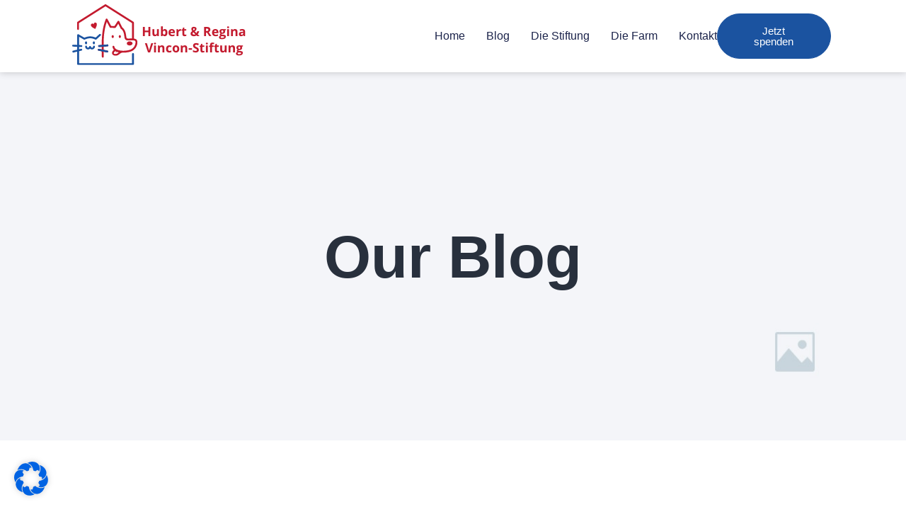

--- FILE ---
content_type: text/css
request_url: https://vinconstiftung.de/wp-content/uploads/elementor/css/post-31.css?ver=1689103306
body_size: 1393
content:
.elementor-31 .elementor-element.elementor-element-3e80ab63 > .elementor-container{min-height:60px;}.elementor-31 .elementor-element.elementor-element-3e80ab63 > .elementor-container > .elementor-column > .elementor-widget-wrap{align-content:center;align-items:center;}.elementor-31 .elementor-element.elementor-element-3e80ab63:not(.elementor-motion-effects-element-type-background), .elementor-31 .elementor-element.elementor-element-3e80ab63 > .elementor-motion-effects-container > .elementor-motion-effects-layer{background-color:var( --e-global-color-c696dce );}.elementor-31 .elementor-element.elementor-element-3e80ab63{box-shadow:0px 0px 10px 0px rgba(0, 0, 0, 0.21);transition:background 0.3s, border 0.3s, border-radius 0.3s, box-shadow 0.3s;margin-top:0px;margin-bottom:0px;padding:0% 8% 0% 8%;z-index:95;}.elementor-31 .elementor-element.elementor-element-3e80ab63 > .elementor-background-overlay{transition:background 0.3s, border-radius 0.3s, opacity 0.3s;}.elementor-31 .elementor-element.elementor-element-23ebee8b > .elementor-element-populated{margin:0px 0px 0px 0px;--e-column-margin-right:0px;--e-column-margin-left:0px;padding:6px 0px 10px 0px;}.elementor-31 .elementor-element.elementor-element-51148a0{text-align:left;}.elementor-31 .elementor-element.elementor-element-51148a0 img{height:80px;}.elementor-bc-flex-widget .elementor-31 .elementor-element.elementor-element-fb34709.elementor-column .elementor-widget-wrap{align-items:center;}.elementor-31 .elementor-element.elementor-element-fb34709.elementor-column.elementor-element[data-element_type="column"] > .elementor-widget-wrap.elementor-element-populated{align-content:center;align-items:center;}.elementor-31 .elementor-element.elementor-element-57e50cb8 .elementor-menu-toggle{margin-left:auto;background-color:var( --e-global-color-86b4fcd );}.elementor-31 .elementor-element.elementor-element-57e50cb8 .elementor-nav-menu .elementor-item{font-family:var( --e-global-typography-accent-font-family ), Sans-serif;font-size:var( --e-global-typography-accent-font-size );font-weight:var( --e-global-typography-accent-font-weight );text-transform:var( --e-global-typography-accent-text-transform );font-style:var( --e-global-typography-accent-font-style );text-decoration:var( --e-global-typography-accent-text-decoration );line-height:var( --e-global-typography-accent-line-height );letter-spacing:var( --e-global-typography-accent-letter-spacing );}.elementor-31 .elementor-element.elementor-element-57e50cb8 .elementor-nav-menu--main .elementor-item{color:var( --e-global-color-primary );fill:var( --e-global-color-primary );padding-left:0px;padding-right:0px;padding-top:5px;padding-bottom:5px;}.elementor-31 .elementor-element.elementor-element-57e50cb8 .elementor-nav-menu--main .elementor-item:hover,
					.elementor-31 .elementor-element.elementor-element-57e50cb8 .elementor-nav-menu--main .elementor-item.elementor-item-active,
					.elementor-31 .elementor-element.elementor-element-57e50cb8 .elementor-nav-menu--main .elementor-item.highlighted,
					.elementor-31 .elementor-element.elementor-element-57e50cb8 .elementor-nav-menu--main .elementor-item:focus{color:var( --e-global-color-text );fill:var( --e-global-color-text );}.elementor-31 .elementor-element.elementor-element-57e50cb8 .elementor-nav-menu--main:not(.e--pointer-framed) .elementor-item:before,
					.elementor-31 .elementor-element.elementor-element-57e50cb8 .elementor-nav-menu--main:not(.e--pointer-framed) .elementor-item:after{background-color:var( --e-global-color-text );}.elementor-31 .elementor-element.elementor-element-57e50cb8 .e--pointer-framed .elementor-item:before,
					.elementor-31 .elementor-element.elementor-element-57e50cb8 .e--pointer-framed .elementor-item:after{border-color:var( --e-global-color-text );}.elementor-31 .elementor-element.elementor-element-57e50cb8 .elementor-nav-menu--main .elementor-item.elementor-item-active{color:var( --e-global-color-text );}.elementor-31 .elementor-element.elementor-element-57e50cb8 .elementor-nav-menu--main:not(.e--pointer-framed) .elementor-item.elementor-item-active:before,
					.elementor-31 .elementor-element.elementor-element-57e50cb8 .elementor-nav-menu--main:not(.e--pointer-framed) .elementor-item.elementor-item-active:after{background-color:var( --e-global-color-text );}.elementor-31 .elementor-element.elementor-element-57e50cb8 .e--pointer-framed .elementor-item.elementor-item-active:before,
					.elementor-31 .elementor-element.elementor-element-57e50cb8 .e--pointer-framed .elementor-item.elementor-item-active:after{border-color:var( --e-global-color-text );}.elementor-31 .elementor-element.elementor-element-57e50cb8 .e--pointer-framed .elementor-item:before{border-width:1px;}.elementor-31 .elementor-element.elementor-element-57e50cb8 .e--pointer-framed.e--animation-draw .elementor-item:before{border-width:0 0 1px 1px;}.elementor-31 .elementor-element.elementor-element-57e50cb8 .e--pointer-framed.e--animation-draw .elementor-item:after{border-width:1px 1px 0 0;}.elementor-31 .elementor-element.elementor-element-57e50cb8 .e--pointer-framed.e--animation-corners .elementor-item:before{border-width:1px 0 0 1px;}.elementor-31 .elementor-element.elementor-element-57e50cb8 .e--pointer-framed.e--animation-corners .elementor-item:after{border-width:0 1px 1px 0;}.elementor-31 .elementor-element.elementor-element-57e50cb8 .e--pointer-underline .elementor-item:after,
					 .elementor-31 .elementor-element.elementor-element-57e50cb8 .e--pointer-overline .elementor-item:before,
					 .elementor-31 .elementor-element.elementor-element-57e50cb8 .e--pointer-double-line .elementor-item:before,
					 .elementor-31 .elementor-element.elementor-element-57e50cb8 .e--pointer-double-line .elementor-item:after{height:1px;}.elementor-31 .elementor-element.elementor-element-57e50cb8{--e-nav-menu-horizontal-menu-item-margin:calc( 30px / 2 );}.elementor-31 .elementor-element.elementor-element-57e50cb8 .elementor-nav-menu--main:not(.elementor-nav-menu--layout-horizontal) .elementor-nav-menu > li:not(:last-child){margin-bottom:30px;}.elementor-31 .elementor-element.elementor-element-57e50cb8 .elementor-nav-menu--dropdown a, .elementor-31 .elementor-element.elementor-element-57e50cb8 .elementor-menu-toggle{color:var( --e-global-color-primary );}.elementor-31 .elementor-element.elementor-element-57e50cb8 .elementor-nav-menu--dropdown{background-color:var( --e-global-color-secondary );}.elementor-31 .elementor-element.elementor-element-57e50cb8 .elementor-nav-menu--dropdown a:hover,
					.elementor-31 .elementor-element.elementor-element-57e50cb8 .elementor-nav-menu--dropdown a.elementor-item-active,
					.elementor-31 .elementor-element.elementor-element-57e50cb8 .elementor-nav-menu--dropdown a.highlighted{background-color:var( --e-global-color-764183d );}.elementor-31 .elementor-element.elementor-element-57e50cb8 .elementor-nav-menu--dropdown a.elementor-item-active{background-color:var( --e-global-color-764183d );}.elementor-31 .elementor-element.elementor-element-57e50cb8 div.elementor-menu-toggle{color:var( --e-global-color-accent );}.elementor-31 .elementor-element.elementor-element-57e50cb8 div.elementor-menu-toggle svg{fill:var( --e-global-color-accent );}.elementor-31 .elementor-element.elementor-element-3fbc313 .elementor-button{fill:var( --e-global-color-d6cea4e );color:var( --e-global-color-d6cea4e );background-color:#1B53A0;border-style:solid;border-width:1px 1px 1px 1px;border-color:#1B53A0;border-radius:100px 100px 100px 100px;padding:16px 35px 16px 35px;}.elementor-31 .elementor-element.elementor-element-3fbc313 .elementor-button:hover, .elementor-31 .elementor-element.elementor-element-3fbc313 .elementor-button:focus{color:#1B53A0;background-color:var( --e-global-color-86b4fcd );}.elementor-31 .elementor-element.elementor-element-3fbc313 .elementor-button:hover svg, .elementor-31 .elementor-element.elementor-element-3fbc313 .elementor-button:focus svg{fill:#1B53A0;}.elementor-31 .elementor-element.elementor-element-3fbc313 > .elementor-widget-container{margin:0% 0% 0% 0%;}@media(min-width:768px){.elementor-31 .elementor-element.elementor-element-fb34709{width:51.333%;}.elementor-31 .elementor-element.elementor-element-5439f8c{width:15%;}}@media(max-width:1024px){.elementor-31 .elementor-element.elementor-element-3e80ab63{padding:0% 5% 0% 5%;}.elementor-31 .elementor-element.elementor-element-57e50cb8 .elementor-nav-menu .elementor-item{font-size:var( --e-global-typography-accent-font-size );line-height:var( --e-global-typography-accent-line-height );letter-spacing:var( --e-global-typography-accent-letter-spacing );}.elementor-31 .elementor-element.elementor-element-3fbc313 > .elementor-widget-container{margin:10% 0% 0% 0%;}}@media(max-width:767px){.elementor-31 .elementor-element.elementor-element-3e80ab63 > .elementor-container{min-height:50px;}.elementor-31 .elementor-element.elementor-element-23ebee8b{width:50%;}.elementor-31 .elementor-element.elementor-element-51148a0 img{height:59px;}.elementor-31 .elementor-element.elementor-element-fb34709{width:50%;}.elementor-31 .elementor-element.elementor-element-57e50cb8 .elementor-nav-menu .elementor-item{font-size:var( --e-global-typography-accent-font-size );line-height:var( --e-global-typography-accent-line-height );letter-spacing:var( --e-global-typography-accent-letter-spacing );}.elementor-31 .elementor-element.elementor-element-57e50cb8 .elementor-nav-menu--dropdown a{padding-top:14px;padding-bottom:14px;}.elementor-31 .elementor-element.elementor-element-57e50cb8 .elementor-nav-menu--main > .elementor-nav-menu > li > .elementor-nav-menu--dropdown, .elementor-31 .elementor-element.elementor-element-57e50cb8 .elementor-nav-menu__container.elementor-nav-menu--dropdown{margin-top:15px !important;}.elementor-31 .elementor-element.elementor-element-57e50cb8{--nav-menu-icon-size:20px;}.elementor-31 .elementor-element.elementor-element-3fbc313 > .elementor-widget-container{margin:0% 0% 0% 0%;}}@media(max-width:1024px) and (min-width:768px){.elementor-31 .elementor-element.elementor-element-23ebee8b{width:30%;}.elementor-31 .elementor-element.elementor-element-fb34709{width:70%;}}

--- FILE ---
content_type: text/css
request_url: https://vinconstiftung.de/wp-content/uploads/elementor/css/post-24.css?ver=1689103306
body_size: 1554
content:
.elementor-24 .elementor-element.elementor-element-185c1bb1 > .elementor-container{max-width:1484px;}.elementor-24 .elementor-element.elementor-element-185c1bb1:not(.elementor-motion-effects-element-type-background), .elementor-24 .elementor-element.elementor-element-185c1bb1 > .elementor-motion-effects-container > .elementor-motion-effects-layer{background-color:#EFEFEF;}.elementor-24 .elementor-element.elementor-element-185c1bb1{transition:background 0.3s, border 0.3s, border-radius 0.3s, box-shadow 0.3s;margin-top:10%;margin-bottom:0%;padding:2% 2% 2% 2%;}.elementor-24 .elementor-element.elementor-element-185c1bb1 > .elementor-background-overlay{transition:background 0.3s, border-radius 0.3s, opacity 0.3s;}.elementor-bc-flex-widget .elementor-24 .elementor-element.elementor-element-42190176.elementor-column .elementor-widget-wrap{align-items:center;}.elementor-24 .elementor-element.elementor-element-42190176.elementor-column.elementor-element[data-element_type="column"] > .elementor-widget-wrap.elementor-element-populated{align-content:center;align-items:center;}.elementor-24 .elementor-element.elementor-element-bd9dc2b .elementor-heading-title{color:#1B53A0;font-family:"Poppins", Sans-serif;font-size:35px;font-weight:600;text-transform:none;font-style:normal;text-decoration:none;line-height:1.2em;letter-spacing:0px;}.elementor-24 .elementor-element.elementor-element-6af725ef:not(.elementor-motion-effects-element-type-background), .elementor-24 .elementor-element.elementor-element-6af725ef > .elementor-motion-effects-container > .elementor-motion-effects-layer{background-color:#1B53A0;}.elementor-24 .elementor-element.elementor-element-6af725ef{transition:background 0.3s, border 0.3s, border-radius 0.3s, box-shadow 0.3s;padding:5% 8% 5% 8%;}.elementor-24 .elementor-element.elementor-element-6af725ef > .elementor-background-overlay{transition:background 0.3s, border-radius 0.3s, opacity 0.3s;}.elementor-24 .elementor-element.elementor-element-21e54ff9 > .elementor-element-populated{margin:0px 0px 0px 0px;--e-column-margin-right:0px;--e-column-margin-left:0px;}.elementor-24 .elementor-element.elementor-element-7b1f8b0b .elementor-heading-title{color:#FFFFFF;font-family:var( --e-global-typography-392b9e0-font-family ), Sans-serif;font-size:var( --e-global-typography-392b9e0-font-size );font-weight:var( --e-global-typography-392b9e0-font-weight );text-transform:var( --e-global-typography-392b9e0-text-transform );font-style:var( --e-global-typography-392b9e0-font-style );text-decoration:var( --e-global-typography-392b9e0-text-decoration );line-height:var( --e-global-typography-392b9e0-line-height );letter-spacing:var( --e-global-typography-392b9e0-letter-spacing );word-spacing:var( --e-global-typography-392b9e0-word-spacing );}.elementor-24 .elementor-element.elementor-element-31a0c3a{color:#FFFFFF;}.elementor-bc-flex-widget .elementor-24 .elementor-element.elementor-element-b1b67e8.elementor-column .elementor-widget-wrap{align-items:flex-start;}.elementor-24 .elementor-element.elementor-element-b1b67e8.elementor-column.elementor-element[data-element_type="column"] > .elementor-widget-wrap.elementor-element-populated{align-content:flex-start;align-items:flex-start;}.elementor-24 .elementor-element.elementor-element-b1b67e8 > .elementor-element-populated{margin:0px 0px 0px 0px;--e-column-margin-right:0px;--e-column-margin-left:0px;}.elementor-24 .elementor-element.elementor-element-65b5f7c .elementor-icon-list-icon i{color:#FFFFFF;transition:color 0.3s;}.elementor-24 .elementor-element.elementor-element-65b5f7c .elementor-icon-list-icon svg{fill:#FFFFFF;transition:fill 0.3s;}.elementor-24 .elementor-element.elementor-element-65b5f7c{--e-icon-list-icon-size:57px;--icon-vertical-offset:0px;}.elementor-24 .elementor-element.elementor-element-65b5f7c .elementor-icon-list-item > .elementor-icon-list-text, .elementor-24 .elementor-element.elementor-element-65b5f7c .elementor-icon-list-item > a{font-family:"Poppins", Sans-serif;font-size:24px;font-weight:700;text-transform:none;font-style:normal;text-decoration:none;line-height:1.5em;letter-spacing:0px;}.elementor-24 .elementor-element.elementor-element-65b5f7c .elementor-icon-list-text{color:#FFFFFF;transition:color 0.3s;}.elementor-24 .elementor-element.elementor-element-60a2b3b > .elementor-element-populated{margin:0px 0px 0px 0px;--e-column-margin-right:0px;--e-column-margin-left:0px;}.elementor-24 .elementor-element.elementor-element-0998e2e .elementor-heading-title{color:#FFFFFF;font-family:var( --e-global-typography-392b9e0-font-family ), Sans-serif;font-size:var( --e-global-typography-392b9e0-font-size );font-weight:var( --e-global-typography-392b9e0-font-weight );text-transform:var( --e-global-typography-392b9e0-text-transform );font-style:var( --e-global-typography-392b9e0-font-style );text-decoration:var( --e-global-typography-392b9e0-text-decoration );line-height:var( --e-global-typography-392b9e0-line-height );letter-spacing:var( --e-global-typography-392b9e0-letter-spacing );word-spacing:var( --e-global-typography-392b9e0-word-spacing );}.elementor-24 .elementor-element.elementor-element-e706c41{--grid-template-columns:repeat(0, auto);--icon-size:18px;--grid-column-gap:5px;--grid-row-gap:0px;}.elementor-24 .elementor-element.elementor-element-e706c41 .elementor-widget-container{text-align:left;}.elementor-24 .elementor-element.elementor-element-e706c41 .elementor-social-icon{background-color:#FFFFFF;}.elementor-24 .elementor-element.elementor-element-e706c41 .elementor-social-icon i{color:#1B53A0;}.elementor-24 .elementor-element.elementor-element-e706c41 .elementor-social-icon svg{fill:#1B53A0;}.elementor-24 .elementor-element.elementor-element-5b907dc > .elementor-element-populated{margin:0px 0px 0px 0px;--e-column-margin-right:0px;--e-column-margin-left:0px;}.elementor-24 .elementor-element.elementor-element-a04d40a{color:#FFFFFF;}.elementor-24 .elementor-element.elementor-element-d90f424 img{height:125px;}.elementor-24 .elementor-element.elementor-element-d90f424 > .elementor-widget-container{transition:background 0s;}.elementor-24 .elementor-element.elementor-element-08ac191 img{height:130px;}.elementor-24 .elementor-element.elementor-element-21cd100d > .elementor-container{min-height:45px;}.elementor-24 .elementor-element.elementor-element-21cd100d > .elementor-container > .elementor-column > .elementor-widget-wrap{align-content:center;align-items:center;}.elementor-24 .elementor-element.elementor-element-21cd100d:not(.elementor-motion-effects-element-type-background), .elementor-24 .elementor-element.elementor-element-21cd100d > .elementor-motion-effects-container > .elementor-motion-effects-layer{background-color:var( --e-global-color-accent );}.elementor-24 .elementor-element.elementor-element-21cd100d{transition:background 0.3s, border 0.3s, border-radius 0.3s, box-shadow 0.3s;}.elementor-24 .elementor-element.elementor-element-21cd100d > .elementor-background-overlay{transition:background 0.3s, border-radius 0.3s, opacity 0.3s;}.elementor-24 .elementor-element.elementor-element-8201cf5{text-align:center;}.elementor-24 .elementor-element.elementor-element-8201cf5 .elementor-heading-title{color:var( --e-global-color-14ef391 );font-family:var( --e-global-typography-text-font-family ), Sans-serif;font-size:var( --e-global-typography-text-font-size );font-weight:var( --e-global-typography-text-font-weight );text-transform:var( --e-global-typography-text-text-transform );font-style:var( --e-global-typography-text-font-style );text-decoration:var( --e-global-typography-text-text-decoration );line-height:var( --e-global-typography-text-line-height );letter-spacing:var( --e-global-typography-text-letter-spacing );}@media(max-width:1024px){.elementor-24 .elementor-element.elementor-element-185c1bb1{margin-top:25%;margin-bottom:0%;}.elementor-24 .elementor-element.elementor-element-bd9dc2b .elementor-heading-title{font-size:45px;}.elementor-24 .elementor-element.elementor-element-6af725ef{padding:8% 5% 8% 5%;}.elementor-24 .elementor-element.elementor-element-7b1f8b0b .elementor-heading-title{font-size:var( --e-global-typography-392b9e0-font-size );line-height:var( --e-global-typography-392b9e0-line-height );letter-spacing:var( --e-global-typography-392b9e0-letter-spacing );word-spacing:var( --e-global-typography-392b9e0-word-spacing );}.elementor-24 .elementor-element.elementor-element-65b5f7c .elementor-icon-list-item > .elementor-icon-list-text, .elementor-24 .elementor-element.elementor-element-65b5f7c .elementor-icon-list-item > a{font-size:14px;}.elementor-24 .elementor-element.elementor-element-0998e2e .elementor-heading-title{font-size:var( --e-global-typography-392b9e0-font-size );line-height:var( --e-global-typography-392b9e0-line-height );letter-spacing:var( --e-global-typography-392b9e0-letter-spacing );word-spacing:var( --e-global-typography-392b9e0-word-spacing );}.elementor-24 .elementor-element.elementor-element-8201cf5 .elementor-heading-title{font-size:var( --e-global-typography-text-font-size );line-height:var( --e-global-typography-text-line-height );letter-spacing:var( --e-global-typography-text-letter-spacing );}}@media(max-width:767px){.elementor-24 .elementor-element.elementor-element-185c1bb1{margin-top:35%;margin-bottom:0%;}.elementor-24 .elementor-element.elementor-element-bd9dc2b{text-align:center;}.elementor-24 .elementor-element.elementor-element-bd9dc2b .elementor-heading-title{font-size:28px;line-height:1.1em;}.elementor-24 .elementor-element.elementor-element-bd9dc2b > .elementor-widget-container{margin:0px 0px 0px 0px;padding:10px 0px 0px 0px;}.elementor-24 .elementor-element.elementor-element-5e78f96 > .elementor-widget-container{margin:25px 0px 0px 0px;}.elementor-24 .elementor-element.elementor-element-6213bf3 > .elementor-element-populated{margin:25px 0px 25px 0px;--e-column-margin-right:0px;--e-column-margin-left:0px;padding:0px 0px 0px 0px;}.elementor-24 .elementor-element.elementor-element-6af725ef{padding:20% 5% 20% 5%;}.elementor-24 .elementor-element.elementor-element-21e54ff9{width:100%;}.elementor-24 .elementor-element.elementor-element-21e54ff9 > .elementor-element-populated{margin:5% 0% 0% 0%;--e-column-margin-right:0%;--e-column-margin-left:0%;}.elementor-24 .elementor-element.elementor-element-7b1f8b0b .elementor-heading-title{font-size:var( --e-global-typography-392b9e0-font-size );line-height:var( --e-global-typography-392b9e0-line-height );letter-spacing:var( --e-global-typography-392b9e0-letter-spacing );word-spacing:var( --e-global-typography-392b9e0-word-spacing );}.elementor-24 .elementor-element.elementor-element-b1b67e8{width:100%;}.elementor-24 .elementor-element.elementor-element-b1b67e8 > .elementor-element-populated{margin:10% 0% 0% 0%;--e-column-margin-right:0%;--e-column-margin-left:0%;}.elementor-24 .elementor-element.elementor-element-65b5f7c{--e-icon-list-icon-size:39px;}.elementor-24 .elementor-element.elementor-element-65b5f7c .elementor-icon-list-item > .elementor-icon-list-text, .elementor-24 .elementor-element.elementor-element-65b5f7c .elementor-icon-list-item > a{font-size:18px;}.elementor-24 .elementor-element.elementor-element-60a2b3b{width:50%;}.elementor-24 .elementor-element.elementor-element-60a2b3b > .elementor-element-populated{margin:25% 0% 0% 0%;--e-column-margin-right:0%;--e-column-margin-left:0%;}.elementor-24 .elementor-element.elementor-element-0998e2e .elementor-heading-title{font-size:var( --e-global-typography-392b9e0-font-size );line-height:var( --e-global-typography-392b9e0-line-height );letter-spacing:var( --e-global-typography-392b9e0-letter-spacing );word-spacing:var( --e-global-typography-392b9e0-word-spacing );}.elementor-24 .elementor-element.elementor-element-5b907dc{width:50%;}.elementor-24 .elementor-element.elementor-element-5b907dc > .elementor-element-populated{margin:25% 0% 0% 0%;--e-column-margin-right:0%;--e-column-margin-left:0%;}.elementor-24 .elementor-element.elementor-element-8201cf5 .elementor-heading-title{font-size:var( --e-global-typography-text-font-size );line-height:var( --e-global-typography-text-line-height );letter-spacing:var( --e-global-typography-text-letter-spacing );}}@media(min-width:768px){.elementor-24 .elementor-element.elementor-element-42190176{width:47.131%;}.elementor-24 .elementor-element.elementor-element-4f15d42{width:30.234%;}.elementor-24 .elementor-element.elementor-element-6213bf3{width:22.282%;}.elementor-24 .elementor-element.elementor-element-21e54ff9{width:15.322%;}.elementor-24 .elementor-element.elementor-element-b1b67e8{width:24.678%;}.elementor-24 .elementor-element.elementor-element-5b907dc{width:11.322%;}.elementor-24 .elementor-element.elementor-element-f04b803{width:28.678%;}}@media(max-width:1024px) and (min-width:768px){.elementor-24 .elementor-element.elementor-element-21e54ff9{width:25%;}.elementor-24 .elementor-element.elementor-element-b1b67e8{width:25%;}.elementor-24 .elementor-element.elementor-element-60a2b3b{width:25%;}.elementor-24 .elementor-element.elementor-element-5b907dc{width:25%;}}/* Start custom CSS for html, class: .elementor-element-e94971f */.elementor img {
    height: 65px;

}/* End custom CSS */

--- FILE ---
content_type: text/css
request_url: https://vinconstiftung.de/wp-content/uploads/elementor/css/post-21.css?ver=1680342417
body_size: 1044
content:
.elementor-21 .elementor-element.elementor-element-424c4df5 > .elementor-container{min-height:520px;}.elementor-21 .elementor-element.elementor-element-424c4df5 > .elementor-container > .elementor-column > .elementor-widget-wrap{align-content:center;align-items:center;}.elementor-21 .elementor-element.elementor-element-424c4df5:not(.elementor-motion-effects-element-type-background), .elementor-21 .elementor-element.elementor-element-424c4df5 > .elementor-motion-effects-container > .elementor-motion-effects-layer{background-color:var( --e-global-color-secondary );background-image:url("https://vinconstiftung.de/wp-content/uploads/2022/12/1920x540.jpg");background-position:center right;background-repeat:no-repeat;background-size:cover;}.elementor-21 .elementor-element.elementor-element-424c4df5{transition:background 0.3s, border 0.3s, border-radius 0.3s, box-shadow 0.3s;}.elementor-21 .elementor-element.elementor-element-424c4df5 > .elementor-background-overlay{transition:background 0.3s, border-radius 0.3s, opacity 0.3s;}.elementor-21 .elementor-element.elementor-element-21a9b1d9{text-align:center;}.elementor-21 .elementor-element.elementor-element-21a9b1d9 .elementor-heading-title{font-family:var( --e-global-typography-b2deeae-font-family ), Sans-serif;font-size:var( --e-global-typography-b2deeae-font-size );font-weight:var( --e-global-typography-b2deeae-font-weight );text-transform:var( --e-global-typography-b2deeae-text-transform );font-style:var( --e-global-typography-b2deeae-font-style );text-decoration:var( --e-global-typography-b2deeae-text-decoration );line-height:var( --e-global-typography-b2deeae-line-height );letter-spacing:var( --e-global-typography-b2deeae-letter-spacing );word-spacing:var( --e-global-typography-b2deeae-word-spacing );}.elementor-21 .elementor-element.elementor-element-138bf4ee{margin-top:12%;margin-bottom:0%;padding:0% 8% 0% 8%;}.elementor-21 .elementor-element.elementor-element-5997c7cd .elementor-posts-container .elementor-post__thumbnail{padding-bottom:calc( 0.8 * 100% );}.elementor-21 .elementor-element.elementor-element-5997c7cd:after{content:"0.8";}.elementor-21 .elementor-element.elementor-element-5997c7cd .elementor-post__thumbnail__link{width:100%;}.elementor-21 .elementor-element.elementor-element-5997c7cd{--grid-column-gap:60px;--grid-row-gap:80px;}.elementor-21 .elementor-element.elementor-element-5997c7cd.elementor-posts--thumbnail-left .elementor-post__thumbnail__link{margin-right:20px;}.elementor-21 .elementor-element.elementor-element-5997c7cd.elementor-posts--thumbnail-right .elementor-post__thumbnail__link{margin-left:20px;}.elementor-21 .elementor-element.elementor-element-5997c7cd.elementor-posts--thumbnail-top .elementor-post__thumbnail__link{margin-bottom:20px;}.elementor-21 .elementor-element.elementor-element-5997c7cd .elementor-post__title, .elementor-21 .elementor-element.elementor-element-5997c7cd .elementor-post__title a{color:var( --e-global-color-primary );font-family:var( --e-global-typography-392b9e0-font-family ), Sans-serif;font-size:var( --e-global-typography-392b9e0-font-size );font-weight:var( --e-global-typography-392b9e0-font-weight );text-transform:var( --e-global-typography-392b9e0-text-transform );font-style:var( --e-global-typography-392b9e0-font-style );text-decoration:var( --e-global-typography-392b9e0-text-decoration );line-height:var( --e-global-typography-392b9e0-line-height );letter-spacing:var( --e-global-typography-392b9e0-letter-spacing );word-spacing:var( --e-global-typography-392b9e0-word-spacing );}.elementor-21 .elementor-element.elementor-element-5997c7cd .elementor-post__title{margin-bottom:10px;}.elementor-21 .elementor-element.elementor-element-5997c7cd .elementor-post__excerpt p{color:var( --e-global-color-text );}.elementor-21 .elementor-element.elementor-element-5997c7cd .elementor-post__excerpt{margin-bottom:25px;}.elementor-21 .elementor-element.elementor-element-5997c7cd a.elementor-post__read-more{font-family:var( --e-global-typography-92bce3b-font-family ), Sans-serif;font-size:var( --e-global-typography-92bce3b-font-size );font-weight:var( --e-global-typography-92bce3b-font-weight );text-transform:var( --e-global-typography-92bce3b-text-transform );font-style:var( --e-global-typography-92bce3b-font-style );text-decoration:var( --e-global-typography-92bce3b-text-decoration );line-height:var( --e-global-typography-92bce3b-line-height );letter-spacing:var( --e-global-typography-92bce3b-letter-spacing );word-spacing:var( --e-global-typography-92bce3b-word-spacing );}.elementor-21 .elementor-element.elementor-element-5997c7cd .elementor-post__text{margin-bottom:0px;}.elementor-21 .elementor-element.elementor-element-5997c7cd .elementor-pagination{text-align:center;}body:not(.rtl) .elementor-21 .elementor-element.elementor-element-5997c7cd .elementor-pagination .page-numbers:not(:first-child){margin-left:calc( 10px/2 );}body:not(.rtl) .elementor-21 .elementor-element.elementor-element-5997c7cd .elementor-pagination .page-numbers:not(:last-child){margin-right:calc( 10px/2 );}body.rtl .elementor-21 .elementor-element.elementor-element-5997c7cd .elementor-pagination .page-numbers:not(:first-child){margin-right:calc( 10px/2 );}body.rtl .elementor-21 .elementor-element.elementor-element-5997c7cd .elementor-pagination .page-numbers:not(:last-child){margin-left:calc( 10px/2 );}@media(max-width:1024px){.elementor-21 .elementor-element.elementor-element-424c4df5 > .elementor-container{min-height:400px;}.elementor-21 .elementor-element.elementor-element-21a9b1d9 .elementor-heading-title{font-size:var( --e-global-typography-b2deeae-font-size );line-height:var( --e-global-typography-b2deeae-line-height );letter-spacing:var( --e-global-typography-b2deeae-letter-spacing );word-spacing:var( --e-global-typography-b2deeae-word-spacing );}.elementor-21 .elementor-element.elementor-element-138bf4ee{padding:0% 5% 0% 5%;}.elementor-21 .elementor-element.elementor-element-5997c7cd .elementor-post__title, .elementor-21 .elementor-element.elementor-element-5997c7cd .elementor-post__title a{font-size:var( --e-global-typography-392b9e0-font-size );line-height:var( --e-global-typography-392b9e0-line-height );letter-spacing:var( --e-global-typography-392b9e0-letter-spacing );word-spacing:var( --e-global-typography-392b9e0-word-spacing );}.elementor-21 .elementor-element.elementor-element-5997c7cd a.elementor-post__read-more{font-size:var( --e-global-typography-92bce3b-font-size );line-height:var( --e-global-typography-92bce3b-line-height );letter-spacing:var( --e-global-typography-92bce3b-letter-spacing );word-spacing:var( --e-global-typography-92bce3b-word-spacing );}}@media(max-width:767px){.elementor-21 .elementor-element.elementor-element-424c4df5 > .elementor-container{min-height:300px;}.elementor-21 .elementor-element.elementor-element-21a9b1d9 .elementor-heading-title{font-size:var( --e-global-typography-b2deeae-font-size );line-height:var( --e-global-typography-b2deeae-line-height );letter-spacing:var( --e-global-typography-b2deeae-letter-spacing );word-spacing:var( --e-global-typography-b2deeae-word-spacing );}.elementor-21 .elementor-element.elementor-element-138bf4ee{margin-top:35%;margin-bottom:0%;}.elementor-21 .elementor-element.elementor-element-5997c7cd .elementor-post__thumbnail__link{width:100%;}.elementor-21 .elementor-element.elementor-element-5997c7cd .elementor-post__title, .elementor-21 .elementor-element.elementor-element-5997c7cd .elementor-post__title a{font-size:var( --e-global-typography-392b9e0-font-size );line-height:var( --e-global-typography-392b9e0-line-height );letter-spacing:var( --e-global-typography-392b9e0-letter-spacing );word-spacing:var( --e-global-typography-392b9e0-word-spacing );}.elementor-21 .elementor-element.elementor-element-5997c7cd a.elementor-post__read-more{font-size:var( --e-global-typography-92bce3b-font-size );line-height:var( --e-global-typography-92bce3b-line-height );letter-spacing:var( --e-global-typography-92bce3b-letter-spacing );word-spacing:var( --e-global-typography-92bce3b-word-spacing );}}